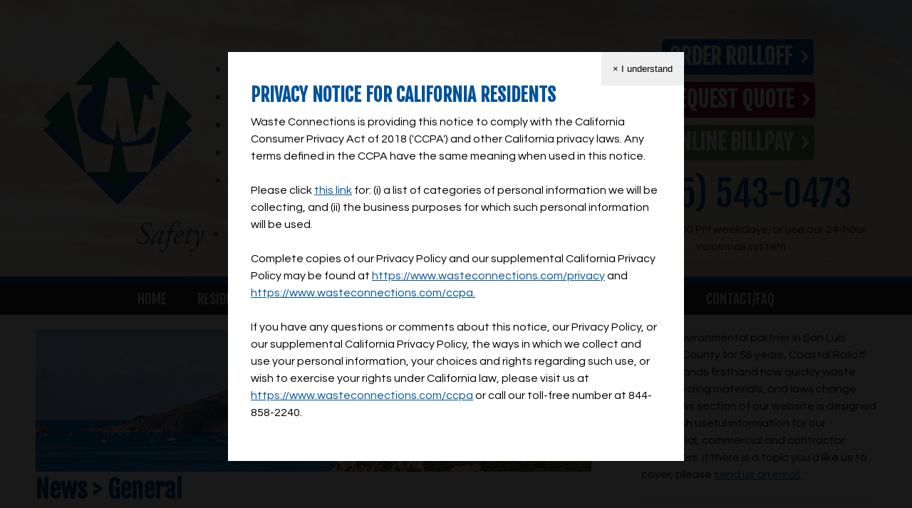

--- FILE ---
content_type: text/html; charset=UTF-8
request_url: https://www.coastalrolloff.com/news/category/general/
body_size: 15539
content:
<!DOCTYPE html>
<html xmlns="http://www.w3.org/1999/xhtml" xml:lang="en" lang="en">
    <head>
        <meta charset="utf-8" />
        <title>News</title>
    
        <meta name="description" content="" />
        <link rel="canonical" href="https://www.coastalrolloff.com/news/category/general/" />
<!-- Google Tag Manager -->
<script>(function(w,d,s,l,i){w[l]=w[l]||[];w[l].push({'gtm.start':
new Date().getTime(),event:'gtm.js'});var f=d.getElementsByTagName(s)[0],
j=d.createElement(s),dl=l!='dataLayer'?'&l='+l:'';j.async=true;j.src=
'https://www.googletagmanager.com/gtm.js?id='+i+dl;f.parentNode.insertBefore(j,f);
})(window,document,'script','dataLayer','GTM-PFHVTT7');</script>
<!-- End Google Tag Manager -->

    <link rel="icon" type="image/x-icon" href="/favicon.ico">
    <link rel="preconnect" href="https://fonts.googleapis.com">
    <link rel="preconnect" href="https://cdnjs.cloudflare.com">
    <!--[if lte IE 9]>
    <meta http-equiv="X-UA-Compatible" content="IE=edge">
    <script src="/assets/scripts/html5.js"></script>
    <![endif]-->
    <link rel="stylesheet" href="https://fonts.googleapis.com/css?family=Fjalla+One|Questrial">
    <link rel="stylesheet" href="https://cdnjs.cloudflare.com/ajax/libs/font-awesome/6.6.0/css/all.min.css" integrity="sha512-Kc323vGBEqzTmouAECnVceyQqyqdsSiqLQISBL29aUW4U/M7pSPA/gEUZQqv1cwx4OnYxTxve5UMg5GT6L4JJg==" crossorigin="anonymous" referrerpolicy="no-referrer">
<link rel="stylesheet" type="text/css" href="https://www.coastalrolloff.com/theme/coastalrolloff/css/grid.css" />
<link rel="stylesheet" type="text/css" href="https://www.coastalrolloff.com/theme/coastalrolloff/css/cached-bundle-head.css">
<script type="text/javascript" src="https://www.coastalrolloff.com/theme/coastalrolloff/scripts/cached-bundle-head.js"></script>
<script type="text/javascript" src="https://www.coastalrolloff.com/theme/coastalrolloff/scripts/global.js"></script>
<noscript>You need to enable JavaScript to run this app.</noscript>
<style>
    .bigtext {line-height:1;}
    .bigtext span {display:inline-block;}
</style>
<script>
  (function(i,s,o,g,r,a,m){i['GoogleAnalyticsObject']=r;i[r]=i[r]||function(){
  (i[r].q=i[r].q||[]).push(arguments)},i[r].l=1*new Date();a=s.createElement(o),
  m=s.getElementsByTagName(o)[0];a.async=1;a.src=g;m.parentNode.insertBefore(a,m)
  })(window,document,'script','//www.google-analytics.com/analytics.js','ga');

  ga('create', 'UA-76030907-1', 'auto');
  ga('send', 'pageview');

</script>
<noscript>You need to enable JavaScript to run this app.</noscript>
    </head>

    <body id="news">
<!-- Google Tag Manager (noscript) -->
<noscript><iframe src="https://www.googletagmanager.com/ns.html?id=GTM-PFHVTT7"
height="0" width="0" style="display:none;visibility:hidden"></iframe></noscript>
<!-- End Google Tag Manager (noscript) -->

<div>
	<a class="skip-link" href='#content' alt="Click to Skip to content." role="button">Skip to content</a>
	<a class="skip-link" href='/site-map' alt="Click to view the site map." role="button">Site Map</a>
</div>
<style>
	.skip-link { position: absolute; transform: translateY(-100%); z-index: 99999; }
	.skip-link:focus { background-color: #fff; color: #222 !important; padding: 5px 10px; top:5px; Left: 5px; transform: translateY(0); }
	
</style>

<div id="global">
	<header id="header-wrapper" style="border-top:none;">
	<div id="header" class="container_24">
		<div class="grid_16"><a href="/" title="Coastal Rolloff" id=""><img class="img-fluid" style="z-index: 2;" src="/assets/images/uploads/wc-logo-with-slo-haul-removebg-preview-coastalrolloff.png" alt="" /></a></div>
		<div class="grid_8 align-center" style="top: 45px;">
			<div class="header-buttons_11-18-2020"><a href="https://store.coastalrolloff.com/" title="Request Quote" class="button bg-color-blue" id="store-btn" target="_blank" rel="noopener"><strong>Order Rolloff</strong></a> <a href="https://store.coastalrolloff.com/" title="Request Quote" class="button bg-color-red" id="rq-btn"><strong>Request Quote</strong></a> <a href="/pay-bill/" class="button bg-color-green"><strong>Online Billpay</strong></a></div>
			<p class="phone"><a href="tel:18055430473" aria-label="1. 805. 543. 0473.">(805) 543-0473</a></p>
			<p class="hours">7:30 AM to 4:00 PM weekdays, or use our 24-hour voicemail system</p>
		</div>
		<br class="clear" /></div>
</header>
	<style>
#header-wrapper {
  background-image: url(/assets/images/uploads/bg-header.jpg);
  background-position: top left;
  background-size: cover;
  position: relative;
} 
#header-wrapper::after {
  content: ''; 
  position: absolute; 
  top: 0;
  right: 0;
  bottom: 0;
  left: 0;
  background: linear-gradient(90deg, rgba(255, 255, 255, 0.75) 0%, rgba(255, 255, 255, 0) 100%); 
  z-index: 1; 
}
.header-buttons_11-18-2020, .phone {
  position: relative; 
  z-index: 2; 
}
</style>
<style>
    .bg-color-blue {background-color: #00529b;}
    .button {display:inline-block; font-family: 'Fjalla One', sans-serif; text-transform: uppercase; border-radius: 5px; color:#fff; text-decoration:none; padding: 5px 30px 5px 10px; transition:background-color .3s ease-out; font-size:20px; line-height:135%; text-align:left; margin-right:10px; margin-bottom: 10px;}
    .button:after {content:'\0203A'; font-size: 40px; position:absolute; display:block; top: 50%; right:5px; line-height:40px; height:40px; margin-top:-20px;}
    .button strong {font-size:40px; line-height:135%; display:block;}
    .button:visited {color:#fff;}
    .button:hover,.button:focus,.button:active {color:#fff; background-color: #252525;}

    .header-buttons_11-18-2020 .button strong {font-size:30px;}
</style>
	<div id="nav-wrapper">
		<nav class="navigation">
<ul>
    <li><a href="https://www.coastalrolloff.com" title="Home">Home</a>
    </li>
    <li><a href="/residential/" title="Residential">Residential</a>
    </li>
    <li><a href="/commercial/" title="Commercial">Commercial</a>
    </li>
    <li><a href="/contractor/" title="Contractor">Contractor</a>
    </li>
    <li><a href="/materials/" title="Materials">Materials</a>
    </li>
    <li><a href="http://www.wasteconnections.com/misc/employment.aspx" title="Careers" target="_blank">Careers</a>
    </li>
    <li><a href="/news/list" title="News">News</a>
    </li>
    <li><a href="/contact/" title="Contact/FAQ">Contact/FAQ</a>
    </li>
</ul></nav>
	</div>
	<main id="wrapper">
    	<div id="content">

<div id="modules">
<div class="section container_24">
<div class="grid_16 suffix_1 main">
	<img src="/assets/images/uploads/news-header.jpg" alt="Ocean view">
	<h1>News &gt; General</h1>
        <article>
            <h3>Hazardous Facts about the Contents in your Household</h3>
            <p><em><time datetime="2016-03-23 08:04">March 23, 2016</time></em>&nbsp;&ndash;&nbsp;By <a href="#Coastal Rolloff" rel="author">#Coastal Rolloff</a></p>
            <p><strong><em>Safely Disposing of Household Hazardous Waste</em></strong></p>
<p>According to the Environmental Protection Agency, household waste is considered hazardous if it has &ldquo;corrosive, toxic, ignitable, or reactive ingredients.&rdquo; Just about everyone has some sort of material in their home or garage that fits some part of that description. Household Hazardous Wastes (HHW) are not allowed in any garbage container including Coastal Rolloff containers.</p>            <p><a href="https://www.coastalrolloff.com/news/article/hazardous-facts-about-the-contents-in-your-household-452">Read More</a></p>
            <p><em>Last Modified: <time datetime="2025-06-13 10:59">06/13/2025 10:59:39 am MDT</time></em></p>
            <hr />
        </article>
</div>
<div class="grid_7 sidebar">
<p>As an environmental partner in San Luis Obispo County for 56 years, Coastal Rolloff understands firsthand how quickly waste and recycling materials, and laws change. This News section of our website is designed to publish useful information for our residential, commercial and contractor customers. If there is a topic you&rsquo;d like us to cover, please <a href="/contact">send us an email.</a><br /></p><hr>
    <form id="searchnewsform" name="search-news-form" method="post" action="https://www.coastalrolloff.com/news/search/" role="search">
		<label for="search">Search</label>
    <input name="search" type="text" id="search" maxlength="255" value="" class="form-control" />
    <input type="submit" name="subMit" id="subMit" value="Search News" class="btn btn-primary	" />
    </form>
    <h3>Categories:</h3> 
    <ul>
		<li><a href="https://www.coastalrolloff.com/news/category/general">General</a></li>
    </ul>
    <h3>By Year:</h3>
    <ul>
<li><a href="https://www.coastalrolloff.com/news/by-year/2016" title="2016">2016</a></li>
    </ul>
    <h3>By Month:</h3>
    <ul>
        <li><a href="https://www.coastalrolloff.com/news/by-month/03/2016" title="March-2016">March-2016</a></li>
    </ul>
</div>
<br class="clear">
</div>
</div>
    </div><!--/content -->
</main><!--/wrapper -->	
<footer id="footer-wrapper">
<nav class="navigation">

<ul>
    <li><a href="https://www.coastalrolloff.com" title="Home">Home</a>
    </li>
    <li><a href="/residential/" title="Residential">Residential</a>
    </li>
    <li><a href="/commercial/" title="Commercial">Commercial</a>
    </li>
    <li><a href="/contractor/" title="Contractor">Contractor</a>
    </li>
    <li><a href="/materials/" title="Materials">Materials</a>
    </li>
    <li><a href="http://www.wasteconnections.com/misc/employment.aspx" title="Careers" target="_blank">Careers</a>
    </li>
    <li><a href="/news/list" title="News">News</a>
    </li>
    <li><a href="/contact/" title="Contact/FAQ">Contact/FAQ</a>
    </li>
</ul>    	</nav>
        </footer>

<style>
#terms-privacy {text-align:center; padding:20px; background-color:#252525;}
#terms-privacy a {color:#fff; margin:5px;}
</style>
<div id="terms-privacy"><a href="/terms-of-use" role="button">Terms of Use</a> <a href="/privacy-policy" role="button">Privacy Policy</a></div>


<style>
#rsa {text-align:center; font-size:75%; padding:10px;}
</style>
<div id="rsa">Website Powered By <a href="/powered-by/" role="button">PageFramer</a>, Development By <a href="http://www.roshambocreative.com/" target="_blank" role="button" aria-label="Opens new tab or window.">Ro&bull;ShamBo&bull;Creative</a></div>


</div><!-- global -->
<script>
$(document).ready(function(){
	$('#rq-btn').on('click', function(e){
		//e.preventDefault();
		ga('send', 'event', 'Request Quote', 'click');
	});
	
	$('#store-btn').on('click', function(e){
		//e.preventDefault();
		ga('send', 'event', 'Order Rolloff', 'click');
	});
});
</script>
<noscript>You need to enable JavaScript to run this app.</noscript>
<script>
$('a[href^="tel"]').on('click',function(){
	return false;
}).css({cursor:'default'});
</script>
<noscript>You need to enable JavaScript to run this app.</noscript>


<!--<script>
(function($){
    $(function(){
        params = {};
        location.search.replace(/[?&]+([^=&]+)=([^&]*)/gi, function(s, k, v){ params[k] = v });
        var debug = 0; 
        if (params.debug == 1) { debug = 1; }
        $.ajax({ 
            'url': 'https://www.wasteconnections.com/quoteloader',
            'type': 'GET',
            'data': {
                debug: debug,
                lang: 'en',
                name: 'Coastal Rolloff',
                boostrap: false,
                textClass: 'text-body',
                linkClass: 'text-body',
                btnClass: 'btn-success',
                contactUrl: 'https://www.coastalrolloff.com/contact',
                quoteUrl: 'https://www.coastalrolloff.com/quote',
                returnUrl: 'https://www.coastalrolloff.com/request-sent'
            },
            'success': function (data) {
                $('#quoteloader').html(data);
            },
            'error': function (request, error) {
                console.log('Request:' + JSON.stringify(request));
            }
        });
    });
})(jQuery);
</script>-->
<style>
    #ccpa-notice {display:flex; width:100%; z-index:1000; background-color:rgba(0,0,0,0.9); overflow-y:auto;}
    #ccpa-notice > div {max-width:640px; width:100%; background-color:#fff; padding:2rem; padding-top:3rem; margin:auto; position:relative; box-sizing:border-box;}
    #ccpa-notice button {border:0; position:absolute; right:0; top:0; padding:1rem; cursor:pointer;}
    .js #ccpa-notice {position:fixed; top:0; left:0; height:100%; display:none;}
    .js #ccpa-notice.ccpa-notice {display:flex;}
    body.ccpa-notice, #global.ccpa-notice {overflow:hidden;}
</style>
<div id="ccpa-notice">
    <div>
        <div>
<h3>PRIVACY NOTICE FOR CALIFORNIA RESIDENTS</h3>
<p>Waste Connections is providing this notice to comply with the California Consumer Privacy Act of 2018 ('CCPA') and other California privacy laws. Any terms defined in the CCPA have the same meaning when used in this notice.</p>
<p>Please click <a href="https://www.wasteconnections.com/ccpa#!#categories" target="_blank">this link</a> for: (i) a list of categories of personal information we will be collecting, and (ii) the business purposes for which such personal information will be used.</p>
<p>Complete copies of our Privacy Policy and our supplemental California Privacy Policy may be found at <a href="https://www.wasteconnections.com/privacy" target="_blank">https://www.wasteconnections.com/privacy</a> and <a href="https://www.wasteconnections.com/ccpa" target="_blank">https://www.wasteconnections.com/ccpa.</a></p>
<p>If you have any questions or comments about this notice, our Privacy Policy, or our supplemental California Privacy Policy, the ways in which we collect and use your personal information, your choices and rights regarding such use, or wish to exercise your rights under California law, please visit us at <a href="https://www.wasteconnections.com/ccpa" target="_blank">https://www.wasteconnections.com/ccpa</a> or call our toll-free number at 844-858-2240.</p>
</div>        <button>&times; I understand</button>
    </div>
    
</div>
<script>
(function($){
    var $body = $('body, #global');
    var $notice = $('#ccpa-notice');
    var $button = $notice.find('button');
    var hasSeenNotice = localStorage.getItem('has-seen-ccpa-notice');
    
    $body.addClass('js');
    
    if (hasSeenNotice !== 'true'){
        $body.addClass('ccpa-notice');
        $notice.addClass('ccpa-notice');
        $button.on('click', function(e){
            e.preventDefault();
            e.stopPropagation();
            $body.removeClass('ccpa-notice');
            $notice.removeClass('ccpa-notice');
            localStorage.setItem('has-seen-ccpa-notice', 'true');
        });
    }
})(jQuery);
</script>
<noscript>You need to enable JavaScript to run this app.</noscript>
<!--<script type="text/javascript">
window.ymConfig = { bot: 'x1594196359981',autoOpen:false };  
(function () {var w=window,ic=w.YellowMessenger;if("function"===typeof ic)ic("reattach_activator"),ic("update",ymConfig);else{var d=document,i=function(){i.c(arguments)};function l(){var e=d.createElement("script");e.type="text/javascript",e.async=!0,e.src="https://app.yellowmessenger.com/widget/main.js";var t=d.getElementsByTagName("script")[0];t.parentNode.insertBefore(e,t)}i.q=[],i.c=function(e){i.q.push(e)},w.YellowMessenger=i,w.attachEvent?w.attachEvent("onload",l):w.addEventListener("load",l,!1)}})();
</script> <noscript>You need to enable JavaScript to run this app.</noscript> -->

    </body>
</html>


--- FILE ---
content_type: text/css
request_url: https://www.coastalrolloff.com/theme/coastalrolloff/css/grid.css
body_size: 11487
content:
@charset "utf-8";
/* CSS Document */
/* 1200px Variable Grid System. Learn more ~ http://www.spry-soft.com/grids/ Based on 960 Grid System - http://960.gs/ Licensed under GPL and MIT. */
@media screen and (min-width: 1200px) {
body { min-width: 1200px;} .container_24 {margin-left: auto;margin-right: auto;width: 1200px;}
.grid_1,.grid_2,.grid_3,.grid_4,.grid_5,.grid_6,.grid_7,.grid_8,.grid_9,.grid_10,.grid_11,.grid_12,.grid_13,.grid_14,.grid_15,.grid_16,.grid_17,.grid_18,.grid_19,.grid_20,.grid_21,.grid_22,.grid_23,.grid_24 {display:inline;float: left;position: relative;margin-left: 10px;margin-right: 10px;}
.push_1, .pull_1,.push_2, .pull_2,.push_3, .pull_3,.push_4, .pull_4,.push_5, .pull_5,.push_6, .pull_6,.push_7, .pull_7,.push_8, .pull_8,.push_9, .pull_9,.push_10, .pull_10,.push_11, .pull_11,.push_12, .pull_12,.push_13, .pull_13,.push_14, .pull_14,.push_15, .pull_15,.push_16, .pull_16,.push_17, .pull_17,.push_18, .pull_18,.push_19, .pull_19,.push_20, .pull_20,.push_21, .pull_21,.push_22, .pull_22,.push_23, .pull_23,.push_24, .pull_24 {position:relative;}
.alpha {margin-left: 0;} .omega {margin-right: 0;} .container_24 .grid_1 {width:30px;} .container_24 .grid_2 {width:80px;} .container_24 .grid_3 {width:130px;} .container_24 .grid_4 {width:180px;} .container_24 .grid_5 {width:230px;} .container_24 .grid_6 {width:280px;} .container_24 .grid_7 {width:330px;} .container_24 .grid_8 {width:380px;} .container_24 .grid_9 {width:430px;} .container_24 .grid_10 {width:480px;} .container_24 .grid_11 {width:530px;} .container_24 .grid_12 {width:580px;} .container_24 .grid_13 {width:630px;} .container_24 .grid_14 {width:680px;} .container_24 .grid_15 {width:730px;} .container_24 .grid_16 {width:780px;} .container_24 .grid_17 {width:830px;} .container_24 .grid_18 {width:880px;} .container_24 .grid_19 {width:930px;} .container_24 .grid_20 {width:980px;} .container_24 .grid_21 {width:1030px;} .container_24 .grid_22 {width:1080px;} .container_24 .grid_23 {width:1130px;} .container_24 .grid_24 {width:1180px;} .container_24 .prefix_1 {padding-left:50px;} .container_24 .prefix_2 {padding-left:100px;} .container_24 .prefix_3 {padding-left:150px;} .container_24 .prefix_4 {padding-left:200px;} .container_24 .prefix_5 {padding-left:250px;} .container_24 .prefix_6 {padding-left:300px;} .container_24 .prefix_7 {padding-left:350px;} .container_24 .prefix_8 {padding-left:400px;} .container_24 .prefix_9 {padding-left:450px;} .container_24 .prefix_10 {padding-left:500px;} .container_24 .prefix_11 {padding-left:550px;} .container_24 .prefix_12 {padding-left:600px;} .container_24 .prefix_13 {padding-left:650px;} .container_24 .prefix_14 {padding-left:700px;} .container_24 .prefix_15 {padding-left:750px;} .container_24 .prefix_16 {padding-left:800px;} .container_24 .prefix_17 {padding-left:850px;} .container_24 .prefix_18 {padding-left:900px;} .container_24 .prefix_19 {padding-left:950px;} .container_24 .prefix_20 {padding-left:1000px;} .container_24 .prefix_21 {padding-left:1050px;} .container_24 .prefix_22 {padding-left:1100px;} .container_24 .prefix_23 {padding-left:1150px;} .container_24 .suffix_1 {padding-right:50px;} .container_24 .suffix_2 {padding-right:100px;} .container_24 .suffix_3 {padding-right:150px;} .container_24 .suffix_4 {padding-right:200px;} .container_24 .suffix_5 {padding-right:250px;} .container_24 .suffix_6 {padding-right:300px;} .container_24 .suffix_7 {padding-right:350px;} .container_24 .suffix_8 {padding-right:400px;} .container_24 .suffix_9 {padding-right:450px;} .container_24 .suffix_10 {padding-right:500px;} .container_24 .suffix_11 {padding-right:550px;} .container_24 .suffix_12 {padding-right:600px;} .container_24 .suffix_13 {padding-right:650px;} .container_24 .suffix_14 {padding-right:700px;} .container_24 .suffix_15 {padding-right:750px;} .container_24 .suffix_16 {padding-right:800px;} .container_24 .suffix_17 {padding-right:850px;} .container_24 .suffix_18 {padding-right:900px;} .container_24 .suffix_19 {padding-right:950px;} .container_24 .suffix_20 {padding-right:1000px;} .container_24 .suffix_21 {padding-right:1050px;} .container_24 .suffix_22 {padding-right:1100px;} .container_24 .suffix_23 {padding-right:1150px;} .container_24 .push_1 {left:50px;} .container_24 .push_2 {left:100px;} .container_24 .push_3 {left:150px;} .container_24 .push_4 {left:200px;} .container_24 .push_5 {left:250px;} .container_24 .push_6 {left:300px;} .container_24 .push_7 {left:350px;} .container_24 .push_8 {left:400px;} .container_24 .push_9 {left:450px;} .container_24 .push_10 {left:500px;} .container_24 .push_11 {left:550px;} .container_24 .push_12 {left:600px;} .container_24 .push_13 {left:650px;} .container_24 .push_14 {left:700px;} .container_24 .push_15 {left:750px;} .container_24 .push_16 {left:800px;} .container_24 .push_17 {left:850px;} .container_24 .push_18 {left:900px;} .container_24 .push_19 {left:950px;} .container_24 .push_20 {left:1000px;} .container_24 .push_21 {left:1050px;} .container_24 .push_22 {left:1100px;} .container_24 .push_23 {left:1150px;} .container_24 .pull_1 {left:-50px;} .container_24 .pull_2 {left:-100px;} .container_24 .pull_3 {left:-150px;} .container_24 .pull_4 {left:-200px;} .container_24 .pull_5 {left:-250px;} .container_24 .pull_6 {left:-300px;} .container_24 .pull_7 {left:-350px;} .container_24 .pull_8 {left:-400px;} .container_24 .pull_9 {left:-450px;} .container_24 .pull_10 {left:-500px;} .container_24 .pull_11 {left:-550px;} .container_24 .pull_12 {left:-600px;} .container_24 .pull_13 {left:-650px;} .container_24 .pull_14 {left:-700px;} .container_24 .pull_15 {left:-750px;} .container_24 .pull_16 {left:-800px;} .container_24 .pull_17 {left:-850px;} .container_24 .pull_18 {left:-900px;} .container_24 .pull_19 {left:-950px;} .container_24 .pull_20 {left:-1000px;} .container_24 .pull_21 {left:-1050px;} .container_24 .pull_22 {left:-1100px;} .container_24 .pull_23 {left:-1150px;}
}

/* 960 Grid System - http://960.gs/ Licensed under GPL and MIT. */
@media screen and (max-width: 1199px) {
.container_24{margin-left:auto;margin-right:auto;width:960px}.grid_1,.grid_2,.grid_3,.grid_4,.grid_5,.grid_6,.grid_7,.grid_8,.grid_9,.grid_10,.grid_11,.grid_12,.grid_13,.grid_14,.grid_15,.grid_16,.grid_17,.grid_18,.grid_19,.grid_20,.grid_21,.grid_22,.grid_23,.grid_24{display:inline;float:left;margin-left:5px;margin-right:5px}.push_1,.pull_1,.push_2,.pull_2,.push_3,.pull_3,.push_4,.pull_4,.push_5,.pull_5,.push_6,.pull_6,.push_7,.pull_7,.push_8,.pull_8,.push_9,.pull_9,.push_10,.pull_10,.push_11,.pull_11,.push_12,.pull_12,.push_13,.pull_13,.push_14,.pull_14,.push_15,.pull_15,.push_16,.pull_16,.push_17,.pull_17,.push_18,.pull_18,.push_19,.pull_19,.push_20,.pull_20,.push_21,.pull_21,.push_22,.pull_22,.push_23,.pull_23{position:relative}.alpha{margin-left:0}.omega{margin-right:0}.container_24 .grid_1{width:30px}.container_24 .grid_2{width:70px}.container_24 .grid_3{width:110px}.container_24 .grid_4{width:150px}.container_24 .grid_5{width:190px}.container_24 .grid_6{width:230px}.container_24 .grid_7{width:270px}.container_24 .grid_8{width:310px}.container_24 .grid_9{width:350px}.container_24 .grid_10{width:390px}.container_24 .grid_11{width:430px}.container_24 .grid_12{width:470px}.container_24 .grid_13{width:510px}.container_24 .grid_14{width:550px}.container_24 .grid_15{width:590px}.container_24 .grid_16{width:630px}.container_24 .grid_17{width:670px}.container_24 .grid_18{width:710px}.container_24 .grid_19{width:750px}.container_24 .grid_20{width:790px}.container_24 .grid_21{width:830px}.container_24 .grid_22{width:870px}.container_24 .grid_23{width:910px}.container_24 .grid_24{width:950px}.container_24 .prefix_1{padding-left:40px}.container_24 .prefix_2{padding-left:80px}.container_24 .prefix_3{padding-left:120px}.container_24 .prefix_4{padding-left:160px}.container_24 .prefix_5{padding-left:200px}.container_24 .prefix_6{padding-left:240px}.container_24 .prefix_7{padding-left:280px}.container_24 .prefix_8{padding-left:320px}.container_24 .prefix_9{padding-left:360px}.container_24 .prefix_10{padding-left:400px}.container_24 .prefix_11{padding-left:440px}.container_24 .prefix_12{padding-left:480px}.container_24 .prefix_13{padding-left:520px}.container_24 .prefix_14{padding-left:560px}.container_24 .prefix_15{padding-left:600px}.container_24 .prefix_16{padding-left:640px}.container_24 .prefix_17{padding-left:680px}.container_24 .prefix_18{padding-left:720px}.container_24 .prefix_19{padding-left:760px}.container_24 .prefix_20{padding-left:800px}.container_24 .prefix_21{padding-left:840px}.container_24 .prefix_22{padding-left:880px}.container_24 .prefix_23{padding-left:920px}.container_24 .suffix_1{padding-right:40px}.container_24 .suffix_2{padding-right:80px}.container_24 .suffix_3{padding-right:120px}.container_24 .suffix_4{padding-right:160px}.container_24 .suffix_5{padding-right:200px}.container_24 .suffix_6{padding-right:240px}.container_24 .suffix_7{padding-right:280px}.container_24 .suffix_8{padding-right:320px}.container_24 .suffix_9{padding-right:360px}.container_24 .suffix_10{padding-right:400px}.container_24 .suffix_11{padding-right:440px}.container_24 .suffix_12{padding-right:480px}.container_24 .suffix_13{padding-right:520px}.container_24 .suffix_14{padding-right:560px}.container_24 .suffix_15{padding-right:600px}.container_24 .suffix_16{padding-right:640px}.container_24 .suffix_17{padding-right:680px}.container_24 .suffix_18{padding-right:720px}.container_24 .suffix_19{padding-right:760px}.container_24 .suffix_20{padding-right:800px}.container_24 .suffix_21{padding-right:840px}.container_24 .suffix_22{padding-right:880px}.container_24 .suffix_23{padding-right:920px}.container_24 .push_1{left:40px}.container_24 .push_2{left:80px}.container_24 .push_3{left:120px}.container_24 .push_4{left:160px}.container_24 .push_5{left:200px}.container_24 .push_6{left:240px}.container_24 .push_7{left:280px}.container_24 .push_8{left:320px}.container_24 .push_9{left:360px}.container_24 .push_10{left:400px}.container_24 .push_11{left:440px}.container_24 .push_12{left:480px}.container_24 .push_13{left:520px}.container_24 .push_14{left:560px}.container_24 .push_15{left:600px}.container_24 .push_16{left:640px}.container_24 .push_17{left:680px}.container_24 .push_18{left:720px}.container_24 .push_19{left:760px}.container_24 .push_20{left:800px}.container_24 .push_21{left:840px}.container_24 .push_22{left:880px}.container_24 .push_23{left:920px}.container_24 .pull_1{left:-40px}.container_24 .pull_2{left:-80px}.container_24 .pull_3{left:-120px}.container_24 .pull_4{left:-160px}.container_24 .pull_5{left:-200px}.container_24 .pull_6{left:-240px}.container_24 .pull_7{left:-280px}.container_24 .pull_8{left:-320px}.container_24 .pull_9{left:-360px}.container_24 .pull_10{left:-400px}.container_24 .pull_11{left:-440px}.container_24 .pull_12{left:-480px}.container_24 .pull_13{left:-520px}.container_24 .pull_14{left:-560px}.container_24 .pull_15{left:-600px}.container_24 .pull_16{left:-640px}.container_24 .pull_17{left:-680px}.container_24 .pull_18{left:-720px}.container_24 .pull_19{left:-760px}.container_24 .pull_20{left:-800px}.container_24 .pull_21{left:-840px}.container_24 .pull_22{left:-880px}.container_24 .pull_23{left:-920px}.clearfix:before,.clearfix:after,.container_24:before,.container_24:after{content:'.';display:block;overflow:hidden;visibility:hidden;font-size:0;line-height:0;width:0;height:0}.clearfix:after,.container_24:after{clear:both}.clearfix,.container_24{zoom:1}
}


--- FILE ---
content_type: text/javascript
request_url: https://www.coastalrolloff.com/theme/coastalrolloff/scripts/global.js
body_size: 2368
content:
// JavaScript Document

$(document).ready(function(){
	//add additional scripts here
	
/*!
 * jQuery Cookie Plugin v1.4.0
 * https://github.com/carhartl/jquery-cookie
 *
 * Copyright 2013 Klaus Hartl
 * Released under the MIT license
 */
!function(e){"function"==typeof define&&define.amd?define(["jquery"],e):e(jQuery)}(function(e){function n(e){return u.raw?e:encodeURIComponent(e)}function o(e){return u.raw?e:decodeURIComponent(e)}function i(e){return n(u.json?JSON.stringify(e):String(e))}function r(e){0===e.indexOf('"')&&(e=e.slice(1,-1).replace(/\\"/g,'"').replace(/\\\\/g,"\\"));try{return e=decodeURIComponent(e.replace(c," ")),u.json?JSON.parse(e):e}catch(n){}}function t(n,o){var i=u.raw?n:r(n);return e.isFunction(o)?o(i):i}var c=/\+/g,u=e.cookie=function(r,c,a){if(void 0!==c&&!e.isFunction(c)){if(a=e.extend({},u.defaults,a),"number"==typeof a.expires){var d=a.expires,f=a.expires=new Date;f.setTime(+f+864e5*d)}return document.cookie=[n(r),"=",i(c),a.expires?"; expires="+a.expires.toUTCString():"",a.path?"; path="+a.path:"",a.domain?"; domain="+a.domain:"",a.secure?"; secure":""].join("")}for(var s=r?void 0:{},p=document.cookie?document.cookie.split("; "):[],m=0,v=p.length;v>m;m++){var x=p[m].split("="),k=o(x.shift()),l=x.join("=");if(r&&r===k){s=t(l,c);break}r||void 0===(l=t(l))||(s[k]=l)}return s};u.defaults={},e.removeCookie=function(n,o){return void 0===e.cookie(n)?!1:(e.cookie(n,"",e.extend({},o,{expires:-1})),!e.cookie(n))}});	

function hideAlerts()
{
	jQuery.cookie('has-hidden-alert', true);
    jQuery('#notification-wrapper').slideUp(800, function(){
        jQuery('a.alert.show').delay(200).css({'visibility': 'visible'});
        jQuery('a.mobile-menu.show').delay(200).css({'visibility': 'visible'});
	});
}

function showAlerts()
{
	jQuery('a.alert.show').css({'visibility': 'hidden'});
	jQuery('a.mobile-menu.show').css({'visibility': 'hidden'});
	jQuery('#notification-wrapper').slideDown(1200);
}

$('.alert.hide').on('click', function(e) {
	e.preventDefault();
	hideAlerts();
});

$('.alert.show').on('click', function(e) {
	e.preventDefault();
	showAlerts();
});

if (jQuery('.notification').length) {
	var has_hidden_alert = jQuery.cookie('has-hidden-alert');
	if (has_hidden_alert === undefined || has_hidden_alert === false) {
		showAlerts();
	} else {
		jQuery('a.alert.show').css({'visibility': 'visible'});
	}
}
});